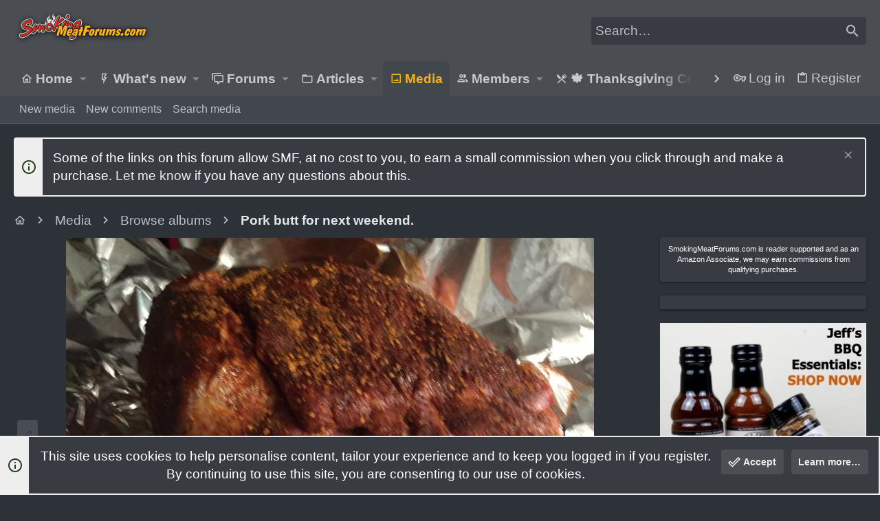

--- FILE ---
content_type: text/html; charset=utf-8
request_url: https://www.google.com/recaptcha/api2/aframe
body_size: 266
content:
<!DOCTYPE HTML><html><head><meta http-equiv="content-type" content="text/html; charset=UTF-8"></head><body><script nonce="DeIQbBKHbv68bef6Kn27iQ">/** Anti-fraud and anti-abuse applications only. See google.com/recaptcha */ try{var clients={'sodar':'https://pagead2.googlesyndication.com/pagead/sodar?'};window.addEventListener("message",function(a){try{if(a.source===window.parent){var b=JSON.parse(a.data);var c=clients[b['id']];if(c){var d=document.createElement('img');d.src=c+b['params']+'&rc='+(localStorage.getItem("rc::a")?sessionStorage.getItem("rc::b"):"");window.document.body.appendChild(d);sessionStorage.setItem("rc::e",parseInt(sessionStorage.getItem("rc::e")||0)+1);localStorage.setItem("rc::h",'1769482313777');}}}catch(b){}});window.parent.postMessage("_grecaptcha_ready", "*");}catch(b){}</script></body></html>